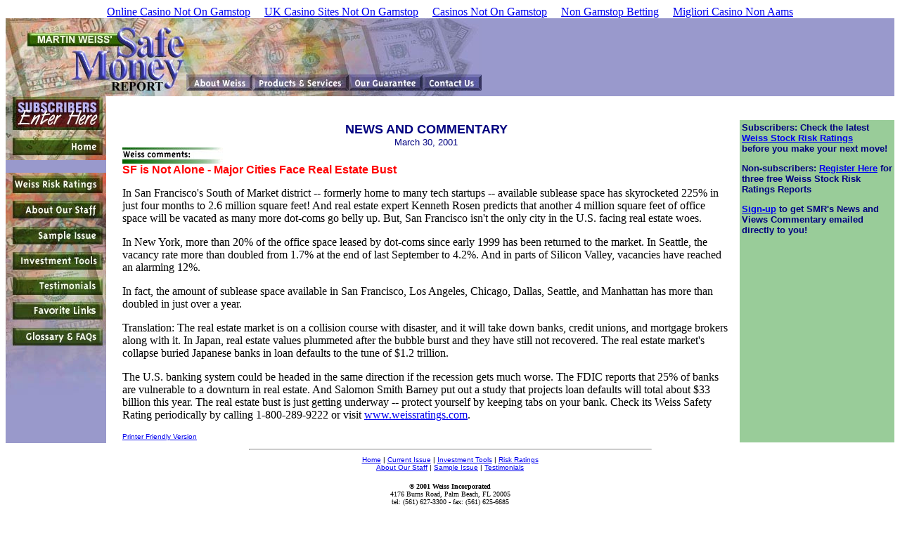

--- FILE ---
content_type: text/html; charset=UTF-8
request_url: https://www.safemoneyreport.com/news/real0330/
body_size: 4114
content:
<html>
 <head>
<meta http-equiv="Content-Type" content="text/html; charset=UTF-8">
		<link rev="made" href="mailto:info@weiss.com">
		<meta name="description" content="Safe Money Report provides critical information on wealth building strategies, the stock market, interest rates, the dollar, gold...provides unbiased safety ratings on 6000 publicly traded companies">
		<meta name="keywords" content="safe money,safe money report,weiss safe money,money,martin weiss,financial newsletters,wealth,stock market,interest rates,gold,dollar,ratings,insurance companies,banks,brokers,stock brokers,bonds,bond investing,Treasury bills,funds,investments,financial safety,Weiss,Research,Ratings,annuities conservative,bank ratings,stock ratings,Wall Street,Smartmoney,bear market,bull market,silver,Fortune 500,Dow,S&amp;P,Nasdaq,tech stocks,budget deficit,inflation,deflation,hyperinflation,depression,Great depression,Crash,1929,Asian crisis,currency,blue chip,small cap,NYSE,AMEX,SPDRs">
	<title>Safe Money Report | Today's News and Commentary</title>
 <script async src="//static.getclicky.com/101343047.js"></script></head>
<body bgcolor="#FFFFFF"><div style="text-align: center;"><a href="https://thecolourclock.co.uk/" style="padding: 5px 10px;">Online Casino Not On Gamstop</a><a href="https://www.bapca.org.uk/" style="padding: 5px 10px;">UK Casino Sites Not On Gamstop</a><a href="https://www.unearthedsounds.co.uk/" style="padding: 5px 10px;">Casinos Not On Gamstop</a><a href="https://benefittosociety.co.uk/" style="padding: 5px 10px;">Non Gamstop Betting</a><a href="https://www.lacrimediborghetti.com/" style="padding: 5px 10px;">Migliori Casino Non Aams</a></div>
<table border="0" cellpadding="0" cellspacing="0" bgcolor="#9999cc" width="100%">
<tr>
<td valign="TOP" width="257" rowspan="2"><img src="../../images/left-header.jpg" alt="Martin Weiss Safe Money Report" width="257" height="103" border="0"></td>
<td valign="TOP" bgcolor="#9999cc" width="100%"><img src="../../images/right-headermain.jpg" width="420" height="80" border="0"></td>
<td width="100%">    </td>
</tr>
<tr>
<td valign="TOP" bgcolor="#9999cc"><a href="../../pub/about/"><img src="../../images/about.jpg" alt="About Weiss" width="94" height="23" border="0"></a><a href="https://www.shopsafemoney.com/cgi-bin/shop.pl/page=open.html/SID=PUT_SID_HERE"><img src="../../images/products.jpg" alt="Safe Money Products" width="137" height="23" border="0"></a><a href="../../pub/guarantee/"><img src="../../images/guarantee.jpg" alt="Our Service Guarantee" width="105" height="23" border="0"></a><a href="../../pub/contact/"><img src="../../images/contact.jpg" alt="How to Contact Us" width="84" height="23" border="0"></a></td>
<td> </td>
</tr>
<tr>
	<td valign="TOP" colspan="3" bgcolor="#9999cc"><img src="../../images/rule.jpg" width="677" height="8" border="0"></td></tr>
</table>
<!-- start sidenav here -->
<table border="0" cellpadding="0" cellspacing="0">
<tr>
	<td valign="TOP" width="142" bgcolor="#9999cc">
	<a href="/">
	<img src="../../images/enter.jpg" alt="Subscribers Enter Here" width="143" height="55" border="0"><br>  
	</a><a href="/"><img src="../../images/main-home.jpg" alt="Home" width="143" height="36" border="0"></a><br> 
	<a href="../../pub/smrhome/"></a><br>
	<a href="../../pub/rrhome/"><img src="../../images/main-risk.jpg" alt="Risk Reports" width="143" height="36" border="0"></a><br>
	<a href="../../pub/staff/"><img src="../../images/main-staff.jpg" alt="About Our Staff" width="143" height="36" border="0"></a><br>
	<a href="/"><img src="../../images/main-sample.jpg" alt="Sample Issue" width="143" height="36" border="0"></a><br>
	<a href="/"><img src="../../images/main-tools.jpg" alt="Investment Tools" width="143" height="36" border="0"></a><br>
	<a href="../../pub/testimonial/"><img src="../../images/main-testimonials.jpg" alt="Testimonials" width="143" height="36" border="0"></a><br>
	<a href="../../pub/links/"><img src="../../images/main-favorite-links.jpg" alt="Favorite Links" width="143" height="36" border="0"></a><br>
	<a href="../../faqs/faqs/"><img src="../../images/glossary.jpg" alt="Glossary and FAQs" width="143" height="36" border="0"></a><br>
	<img src="../../images/main-navbottom-new.jpg" alt="Safe Money Report" width="143" height="133" border="0">
   	</td>
<!-- end sidenav -->
        <td rowspan="2"><img src="../../images/spacer.gif" width="20" height="1" border="0"></td>
  <td valign="TOP" colspan="2">
    <p> <br>
    <!-- start main "meat ofpage" -->
     </p><table border="0" cellpadding="3" cellspacing="0" width="100%">
	 <tr valign="top"><td><!-- start banner de jour -->
 <!-- end banner de jour -->
<!-- start news & commentary -->
	<center><font size="4" color="navy" face="verdana,arial,helvetica"><b>NEWS AND COMMENTARY</b></font>
	<br><font face="verdana,arial,helvetica" size="2" color="navy">March 30, 2001</font>	
	</center>	
	<img src="../../images/space.gif" width="375" height="1" border="0" align="right">
<a name="comments">
 <img src="../../images/comments.jpg" height="23" width="143">
 <br>
 <font face="verdana,arial,helvetica" size="3" color="red"><b>SF is Not Alone - Major Cities Face Real Estate Bust</b></font><br>
<font face="verdana,arial,helvetica" size="2"><br></font></a>
In San Francisco's South of Market district -- formerly home to many tech startups -- available sublease space has skyrocketed 225% in just four months to 2.6 million square feet! And real estate expert Kenneth Rosen predicts that another 4 million square feet of office space will be vacated as many more dot-coms go belly up. But, San Francisco isn't the only city in the U.S. facing real estate woes.  
<p>
In New York, more than 20% of the office space leased by dot-coms since early 1999 has been returned to the market. In Seattle, the vacancy rate more than doubled from 1.7% at the end of last September to 4.2%. And in parts of Silicon Valley, vacancies have reached an alarming 12%.
</p><p>
In fact, the amount of sublease space available in San Francisco, Los Angeles, Chicago, Dallas, Seattle, and Manhattan has more than doubled in just over a year.
</p><p>
Translation:  The real estate market is on a collision course with disaster, and it will take down banks, credit unions, and mortgage brokers along with it. In Japan, real estate values plummeted after the bubble burst and they have still not recovered. The real estate market's collapse buried Japanese banks in loan defaults to the tune of $1.2 trillion. 
</p><p>
The U.S. banking system could be headed in the same direction if the recession gets much worse. The FDIC reports that 25% of banks are vulnerable to a downturn in real estate. And Salomon Smith Barney put out a study that projects loan defaults will total about $33 billion this year. The real estate bust is just getting underway -- protect yourself by keeping tabs on your bank.  Check its Weiss Safety Rating periodically by calling 1-800-289-9222 or visit <a href="http://www.weissratings.com/">www.weissratings.com</a>.  

<font face="verdana,arial,helvetica" size="1">
<p>
<a href="../../news/printcom_033001/" target="print">Printer Friendly Version</a>
</p></font>
</p></td>
<td><img src="../../images/spacer.gif" width="5"></td>
  <td valign="TOP" bgcolor="#99cc99" width="20%"> <!-- start sidebar copy -->
  <font face="verdana,arial,helvetica" size="2" color="navy"><b>Subscribers: Check the latest<br><a href="/">Weiss Stock Risk Ratings</a><br>before you make your next move!</b><p>
<b>Non-subscribers: <a href="../../pub/register/">Register Here</a> for three free Weiss Stock Risk Ratings Reports</b></p><p>
<b><a href="../../pub/zine/">Sign-up</a> to get SMR's News and Views Commentary emailed directly to you!</b>
		</p></font></td>
  		</tr>
  	</table>
 <!-- end sidebar copy -->
</td></tr></table>
<tr>
<td valign="BOTTOM" colspan="5">
<hr width="571"><center>
<font face="verdana,arial,helvetica" size="0">
<a href="/">Home</a> | 
<a href="/">Current Issue</a> | 
<a href="/">Investment Tools</a> | 
<a href="/">Risk Ratings</a><br>
<a href="../../pub/staff/">About Our Staff</a> |
<a href="/">Sample Issue</a> |
<a href="../../pub/testimonial/">Testimonials</a></font></center>
<p align="CENTER"></p><center>
<p><font size="0">
<b>® 2001 Weiss Incorporated</b><br>
4176 Burns Road, Palm Beach,  FL 20005<br>
tel: (561) 627-3300 - fax: (561) 625-6685<br>
</font></p></center>

</td></tr><div style="text-align:center"><h2>Internet highlights</h2><ul style="list-style:none;padding-left:0"><li><a href="https://www.napolisoccer.net/">Casino Non AAMS</a></li><li><a href="https://www.erapermed.eu/">Migliori Casino Online Italia</a></li><li><a href="https://www.marblearchcavesgeopark.com/">UK Online Casinos Not On Gamstop</a></li><li><a href="https://www.assembleplus.eu/">Non Aams Casino</a></li><li><a href="https://www.clintoncards.co.uk/">UK Online Casinos Not On Gamstop</a></li><li><a href="https://nva.org.uk/">Non Gamstop Casino Sites UK</a></li><li><a href="https://www.ukbimalliance.org/">Casino Sites Not On Gamstop</a></li><li><a href="https://gdalabel.org.uk/">Non Gamstop Casino UK</a></li><li><a href="https://voice4change-england.com/non-gamstop-casinos/">Casino Not On Gamstop</a></li><li><a href="https://ethni-formation.com/">Meilleur Casino En Ligne</a></li><li><a href="https://www.bristolticketshop.co.uk/">Non Gamstop Casinos</a></li><li><a href="https://www.duurzameinzetbaarheid.nl/">Casino Zonder Cruks</a></li><li><a href="https://mpmckeownlandscapes.co.uk/">Best Non Gamstop Casinos</a></li><li><a href="https://energypost.eu/">New Casino Sites UK</a></li><li><a href="https://www.marathondessables.co.uk/">Gambling Sites Not On Gamstop</a></li><li><a href="https://essay-writing-service.co.uk/">Casino Not On Gamstop</a></li><li><a href="https://www.thehotelcollection.co.uk/">Gambling Sites Not On Gamstop</a></li><li><a href="https://www.charitydigitalnews.co.uk/">Casinos Not On Gamstop</a></li><li><a href="https://www.contextis.co.uk/">Sites Not On Gamstop</a></li><li><a href="https://betting-sites-uk.co.uk/">Betting Sites UK</a></li><li><a href="https://www.geekgirlmeetup.co.uk/">Non Gamstop Casino UK</a></li><li><a href="https://mitesoro.it/">I Migliori Casino Non Aams</a></li><li><a href="https://uic.fr/">Casino En Ligne</a></li><li><a href="https://www.uberrock.co.uk/">Non Gamstop Casino Sites UK</a></li><li><a href="https://sharengo.it/">Migliori Casino Non Aams</a></li><li><a href="https://www.dyspraxiafoundation.org.uk/">Casino Not On Gamstop</a></li><li><a href="https://www.cialombardia.org/">Migliori Bonus Casino Online</a></li><li><a href="https://www.maru5ebisu.jp/">ライブカジノ おすすめ</a></li><li><a href="https://www.triphistoric.com/">найкращі крипто казино</a></li><li><a href="https://www.immortalcities.com/">зарубежные казино</a></li><li><a href="https://paleoitalia.org/">Casino Online Sicuri</a></li><li><a href="https://the-drone.com/">Meilleur Casino En Ligne 2026</a></li><li><a href="https://www.forum-avignon.org/">Casino En Ligne</a></li><li><a href="https://informazione.it/">Siti Casino Non Aams</a></li><li><a href="https://www.editions-sorbonne.fr/">Meilleur Casino En Ligne</a></li><li><a href="https://www.hibruno.com/">Nouveau Casino En Ligne France</a></li><li><a href="https://www.ereel.org/">Meilleure Casino En Ligne</a></li><li><a href="https://nextgenjournal.com/">코인카지노</a></li></ul></div><script defer src="https://static.cloudflareinsights.com/beacon.min.js/vcd15cbe7772f49c399c6a5babf22c1241717689176015" integrity="sha512-ZpsOmlRQV6y907TI0dKBHq9Md29nnaEIPlkf84rnaERnq6zvWvPUqr2ft8M1aS28oN72PdrCzSjY4U6VaAw1EQ==" data-cf-beacon='{"version":"2024.11.0","token":"6f056496648c400d95325c8a5a734231","r":1,"server_timing":{"name":{"cfCacheStatus":true,"cfEdge":true,"cfExtPri":true,"cfL4":true,"cfOrigin":true,"cfSpeedBrain":true},"location_startswith":null}}' crossorigin="anonymous"></script>
</body>
</html>
